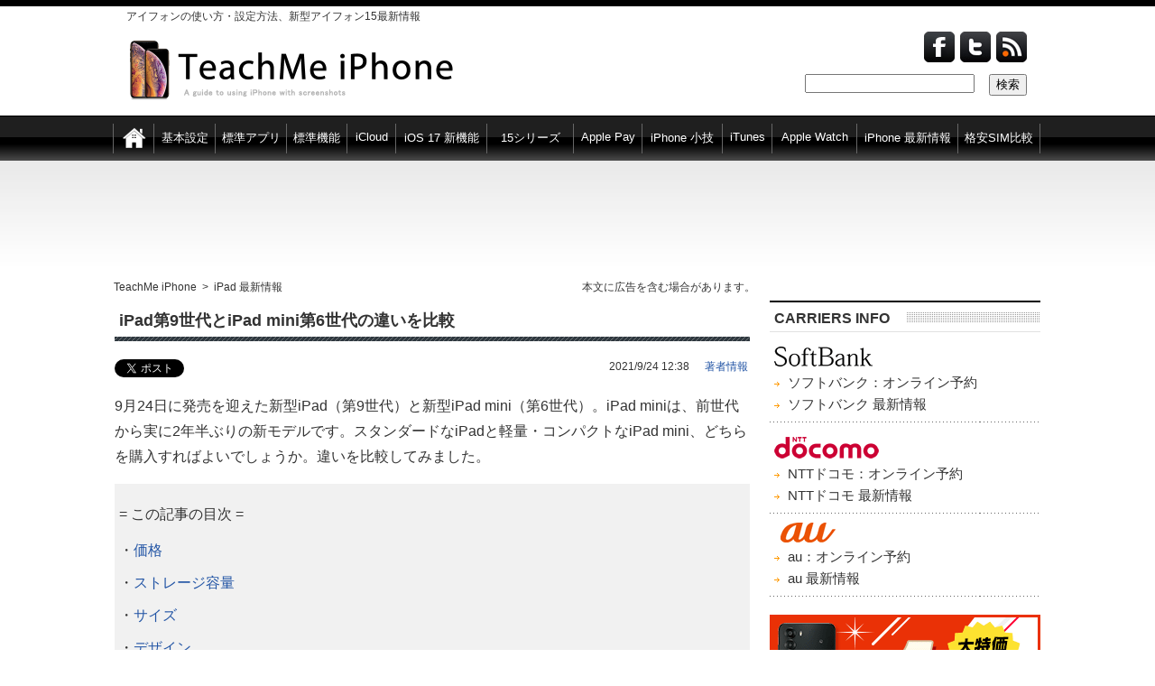

--- FILE ---
content_type: text/html; charset=UTF-8
request_url: https://www.teach-me.biz/iphone/ipad/9-mini-6.html
body_size: 34524
content:
<!DOCTYPE html PUBLIC "-//W3C//DTD XHTML 1.0 Transitional//EN" "http://www.w3.org/TR/xhtml1/DTD/xhtml1-transitional.dtd">
<html xmlns="http://www.w3.org/1999/xhtml" lang="ja">
<head>
<meta http-equiv="Content-Type" content="text/html; charset=UTF-8"/>
<meta name="description" content="スタンダードなiPadと軽量・コンパクトなiPad mini、どちらを購入すればよいでしょうか。違いを比較してみました。"/>
<meta name="keywords" content="アイホン,アイフォーン"/>
<link rel="stylesheet" href="https://www.teach-me.biz/iphone/Template/css/pressed.css" type="text/css"/>
<link rel="alternate" type="application/atom+xml" title="Recent Entries" href="https://www.teach-me.biz/iphone/atom.xml"/>
<link rel="shortcut icon" href="/favicon.ico">
<title>iPad第9世代とiPad mini第6世代の違いを比較 - TeachMe iPhone</title>
<meta property="og:site_name" content="TeachMe iPhone"/>
<meta property="og:type" content="article"/>
<meta property="fb:admins" content="100009441878111"/>
<meta property="fb:app_id" content="636261543210054"/>
<meta property="og:title" content="iPad第9世代とiPad mini第6世代の違いを比較 - TeachMe iPhone"/>
<meta property="og:url" content="https://www.teach-me.biz/iphone/ipad/9-mini-6.html"/>
<meta property="og:image" content="https://www.teach-me.biz/images/ipad/9mini6/ogp.png"/>
<meta property="og:description" content="スタンダードなiPadと軽量・コンパクトなiPad mini、どちらを購入すればよいでしょうか。違いを比較してみました。"/>
<script type="application/ld+json">
    {
      "@context": "https://schema.org",
      "@type": "Article",
      "headline": "iPad第9世代とiPad mini第6世代の違いを比較",
        "datePublished": "2021-09-24T12:38:53+09:00",
        "dateModified": "2021-09-24T14:19:54+09:00",
"author":
  [
    {
	  "@type": "Person",
      "name": "高田孝太",
	  "url": "https://www.teach-me.biz/iphone/author.html"
    }
  ],
"publisher":
  [
    {
	  "@type": "Organization",
      "name": "ivision",
	  "url": "https://www.i-vision.biz/"
    }
  ]
}
    </script>
<script type="text/javascript">var vc_sid="2773975"</script>
<script type="text/javascript" src="//vpj.valuecommerce.com/vcparam_pvd.js" async></script>
<!-- Google tag (gtag.js) -->
<script async src="https://www.googletagmanager.com/gtag/js?id=G-YHF7X7R7M9"></script>
<script>
  window.dataLayer = window.dataLayer || [];
  function gtag(){dataLayer.push(arguments);}
  gtag('js', new Date());

  gtag('config', 'G-YHF7X7R7M9');
</script>
</head>
<body class="sub">
<div id="container">
<div id="header"><div class="inner"><h1>アイフォンの使い方・設定方法、新型アイフォン15最新情報</h1>
<ul class="share">
<li class="facebook"><a href="https://www.facebook.com/teachmeiphone" target="_blank">Facebook</a></li>
<li class="follow"><a href="https://twitter.com/teachme_iphone" target="_blank">Twitter</a></li>
<li class="feed"><a href="https://www.teach-me.biz/iphone/atom.xml">Feed</a></li>
</ul>
<p class="siteLogo"><a href="https://www.teach-me.biz/iphone/"><img src="https://www.teach-me.biz/iphone/Template/image/logo.png" width="365" height="69" alt="TeachMe iPhone"></a></p>
<div class="search">
<form action="https://www.google.co.jp/cse" id="cse-search-box">
<input type="hidden" name="cx" value="partner-pub-7165539818906013:3243220055"/>
<input type="hidden" name="ie" value="UTF-8"/>
<div class="clearfix"><div class="inputField"><input type="text" name="q" size="13" class="input-search-text"/></div><div class="btn"><input type="submit" name="sa" value="検索"/></div></div>
</form></div></div></div>
<div id="tempMenu"><div class="inner">
<ul><li class="home"><a href="https://www.teach-me.biz/iphone/"><span>ホームへ</span></a></li>
<li class="list"><a href="https://www.teach-me.biz/iphone/list/"><span>基本設定</span></a></li>
<li class="builtin"><a href="https://www.teach-me.biz/iphone/built-in-apps/"><span>標準アプリ</span></a></li>
<li class="features"><a href="https://www.teach-me.biz/iphone/features/"><span>標準機能</span></a></li>
<li class="icloud"><a href="https://www.teach-me.biz/iphone/icloud/"><span>iCloud</span></a></li>
<li class="ios"><a href="https://www.teach-me.biz/iphone/ios/"><span>iOS 17 新機能</span></a></li>
<li class="x"><a href="https://www.teach-me.biz/iphone/guide/"><span>15シリーズ</span></a></li>
<li class="pay"><a href="https://www.teach-me.biz/iphone/applepay/"><span>Apple Pay</span></a></li>
<li class="tips"><a href="https://www.teach-me.biz/iphone/tips/"><span>iPhone 小技</span></a></li>
<li class="itunes"><a href="https://www.teach-me.biz/itunes/" target="_blank"><span>iTunes</span></a></li>
<li class="applewatch"><a href="https://www.teach-me.biz/iphone/apple-watch/"><span>Apple Watch</span></a></li>
<li class="news"><a href="https://www.teach-me.biz/iphone/news/"><span>iPhone 最新情報</span></a></li>
<li class="sim"><a href="https://www.teach-me.biz/sim/"><span>格安SIM比較</span></a></li>
</ul><br class="clearfloat"></div></div>
<div id="contentBody">
<div class="contentBottom">
<div class="adsence">
<script async src="//pagead2.googlesyndication.com/pagead/js/adsbygoogle.js"></script>
<!-- iphone top 970x90 -->
<ins class="adsbygoogle"
style="display:inline-block;width:970px;height:90px"
data-ad-client="ca-pub-7165539818906013"
data-ad-slot="2679358424"></ins>
<script>
(adsbygoogle = window.adsbygoogle || []).push({});
</script></div>
<div id="incontentsArea">
<div class="abtitle clearfix">
<div class="path2">
<span><a href="https://www.teach-me.biz/">TeachMe iPhone</a></span>
<span>&nbsp;&gt;&nbsp;</span>
<span><a href="https://www.teach-me.biz/iphone/ipad/">iPad 最新情報</a></span>
</div>
<div class="pr">本文に広告を含む場合があります。</div>
</div>
<div id="mainContent">
<div class="in_main">
<div id="entry-10901" class="entry-asset asset">
<h2 id="title001">iPad第9世代とiPad mini第6世代の違いを比較</h2>
<div class="asset-meta"><time datetime="2021-09-24T12:38:53+09:00">2021/9/24 12:38</time><a href="https://www.teach-me.biz/iphone/author.html">著者情報</a></div>
<ul class="snsBtn clearfix">
<li><a href="https://twitter.com/share" class="twitter-share-button" data-related="teachme_iphone" data-lang="ja">ツイート</a></li>
<li><div class="fb-like" data-href="" data-lazy="true" data-send="false" data-layout="button_count" data-width="100" data-show-faces="true"></div></li>
<li><a href="https://b.hatena.ne.jp/entry/" class="hatena-bookmark-button" data-hatena-bookmark-title="iPad第9世代とiPad mini第6世代の違いを比較 - TeachMe iPhone" data-hatena-bookmark-layout="simple-balloon" title="このエントリーをはてなブックマークに追加"><img src="https://b.st-hatena.com/images/entry-button/button-only@2x.png" alt="このエントリーをはてなブックマークに追加" width="20" height="20" style="border: none;"/></a></li>
<li><a data-pocket-label="pocket" data-pocket-count="horizontal" class="pocket-btn" data-lang="ja"></a></li>
</ul>
<div class="asset-body"><p>9月24日に発売を迎えた新型iPad（第9世代）と新型iPad mini（第6世代）。iPad miniは、前世代から実に2年半ぶりの新モデルです。スタンダードなiPadと軽量・コンパクトなiPad mini、どちらを購入すればよいでしょうか。違いを比較してみました。</p>
<div class="check-desc">
<p>= この記事の目次 =</p>
<ul class="jump">
<li><p>・<a href="#price">価格</a></p></li>
<li><p>・<a href="#storage">ストレージ容量</a></p></li>
<li><p>・<a href="#size">サイズ</a></p></li>
<li><p>・<a href="#design">デザイン</a></p></li>
<li><p>・<a href="#display">ディスプレイ</a></p></li>
<li><p>・<a href="#performance">パフォーマンス</a></p></li>
<li><p>・<a href="#camera">カメラ</a></p></li>
<li><p>・<a href="#touchid">Touch ID</a></p></li>
<li><p>・<a href="#battery">バッテリ</a></p></li>
<li><p>・<a href="#port">ポート（Lightning/USB-C・ヘッドフォン）</a></p></li>
<li><p>・<a href="#accessory">アクセサリ</a></p></li>
<li><p>・<a href="#speaker">スピーカー</a></p></li>
<li><p>・<a href="#5g">通信方式（5G/LTE・Bluetooth・Wi-Fi）</a></p></li>
</ul>
</div>
<h3 class="title003" id="price">価格</h3>
<p>どのモデルも、iPad miniの方が約2万円高く設定されています。両デバイスのスペックの違いをみれば納得の価格差ともいえるでしょう。</p>
<table class="speedsmaller">
<tr>
<th colspan="2"><p>モデル</p></th>
<th width="auto"><p>iPad（第9世代）</p></th>
<th width="auto"><p>iPad mini（第6世代）</p></th>
</tr>
<tr>
<td width="90" rowspan="2"><p>64GB</p></td>
<td width="160"><p>Wi-Fi</p></td>
<td><p>39,800円</p></td>
<td><p>59,800円</p></td>
</tr>
<tr>
<td><p>Wi-Fi + Cellular</p></td>
<td><p>56,800円</p></td>
<td><p>77,800円</p></td>
</tr>
<tr>
<td rowspan="2"><p>256GB</p></td>
<td><p>Wi-Fi</p></td>
<td><p>57,800円</p></td>
<td><p>77,800円</p></td>
</tr>
<tr>
<td><p>Wi-Fi + Cellular</p></td>
<td><p>74,800円</p></td>
<td><p>95,800円</p></td>
</tr>
</table>
<h3 class="title003" id="storage">ストレージ容量</h3>
<p>iPad（第9世代）、iPad mini（第6世代）ともにストレージ容量は64GBと256GBの2種類で展開。iPad（第9世代）は、容量が従来の32GBと128GBから、それぞれ64GBと256GBに倍増されました。</p>
<h3 class="title003" id="size">サイズ</h3>
<div class="pic-middle image500"><img src="https://www.teach-me.biz/images/ipad/9mini6/1.jpg" alt="サイズ">
<p>左iPad（第9世代）、右iPad mini（第6世代）</p></div>
<table class="speedsmaller">
<tr>
<th width="210"><p>&nbsp;</p></th>
<th><p>iPad</p></th>
<th><p>iPad mini</p></th>
</tr>
<tr>
<td><p>重量（Wi-Fi ）</p></td>
<td><p>487 g</p></td>
<td><p>293 g</p></td>
</tr>
<tr>
<td><p>重量（Wi-Fi + Cellular）</p></td>
<td><p>498 g</p></td>
<td><p>297 g</p></td>
</tr>
<tr>
<td><p>高さ</p></td>
<td><p>250.6 mm</p></td>
<td><p>195.4 mm</p></td>
</tr>
<tr>
<td><p>幅</p></td>
<td><p>174.1 mm</p></td>
<td><p>134.8 mm</p></td>
</tr>
<tr>
<td><p>厚さ</p></td>
<td><p>7.5 mm</p></td>
<td><p>6.3 mm</p></td>
</tr>
</table>
<p>iPad mini（第6世代）は、「mini」の名のとおり、高さ・幅ともにiPad（第9世代）より小さく、かつ薄くて軽い仕様となっています。iPad（第9世代）は前モデルから3グラムだけ軽くなっただけで、サイズに変更はありません。iPad mini（第6世代）は、前モデルと比較して、高さが約8mm低くなったものの厚みは0.2mm増しています。
</p>
<h3 class="title003" id="design">デザイン</h3>
<p>iPad（第9世代）は、上下の幅広のベゼル（縁）とホームボタンを残した、典型的なiPadのデザインを継承しています。</p>
<div class="pic-middle image500"><img src="https://www.teach-me.biz/images/ipad/9mini6/3.jpg" alt="デザイン"><p>iPad（第9世代）</p></div>
<p>一方、iPad mini（第6世代）はホームボタンがなくなり、ベゼルレス（縁が狭い）のフルスクリーンに生まれ変わりました。かつての丸みを帯びたエッジも角ばったエッジに変更されています。</p>
<div class="pic-middle image500"><img src="https://www.teach-me.biz/images/ipad/9mini6/2.jpg" alt="iPad mini">
<p>iPad mini（第6世代）</p></div>
<p>本体カラーは、iPad（第9世代）がシルバーとスペースグレイの2色展開、iPad mini（第6世代）は、スペースグレイ、ピンク、パープル、スターライトの4色展開になっています。iPad（第9世代）、iPad mini（第6世代）ともに前世代はシルバー、スペースグレイ、ゴールドの3色でしたが、今回は、iPadからゴールドがなくなり、iPad miniには明るくてかわいいカラーが追加されています。
</p>
<h3 class="title003" id="display">ディスプレイ</h3>
<div class="pic-middle image500"><img src="https://www.teach-me.biz/images/ipad/9mini6/5.jpg" alt="ディスプレイ">
<p>iPad mini（第6世代）</p></div>
<p>ディスプレイは、iPad（第9世代）がこれまでと同じ10.2インチのRetinaディスプレイ、iPad mini（第6世代）が8.3インチ（第5世代は7.9インチ）のLiquid Retinaディスプレイを採用。Liquid Retinaディスプレイは、Retinaディスプレイより解像度やコントラスト比が高いため、文字や画像をよりくっきりと鮮やかに映し出すことができます。<br/><br/>
最大輝度（500ニト）や、True Toneテクノロジー（太陽光や照明など、周囲の光に応じてディスプレイの表示を最適な色味に調整する機能）は、両デバイスとも同じです。<br/><br/>
一方、iPad mini（第6世代）では、より忠実な色表現が可能な広色域（P3）に対応。反射防止コーティング（反射率1.8%）も施されています。さらに液晶ディスプレイとカバーガラスを一体化させたフルラミネーション加工も施しているので、光の反射を抑えられるほか、Apple Pencilを使ったときには、まるで紙に描いているかのようなリアルな描き心地が得られます。
</p>
<h3 class="title003" id="performance">パフォーマンス</h3>
<p>チップには、iPad（第9世代）がiPhone 11と同じA13 Bionic、iPad mini（第6世代）は最新のA15 Bionicを搭載しています。<br/><br/>
iPad（第9世代）は前モデルと比較してパフォーマンスが最大20%アップ（ChromebookおよびAndroidタブレットの人気モデルと比べた場合、それぞれ最大3倍および6倍高速）。Neural Engine（機械学習専用コア）の処理能力も上がり、例えば画像内のテキストを認識する（Live Text。iPadOS 15の新機能）など、今まで以上に高い学習能力を発揮します。<br/><br/>
iPad mini（第6世代）は前世代と比べてパフォーマンスが大幅に向上。CPUの性能は40%上がり、GPUのグラフィックス性能も80%アップしています。またNeural Engineは従来の2倍の速さで機械学習タスクを実行することができます。iPadOS 15と連携することで、Live Textや画像内の文字を翻訳することも可能です。
</p>
<h3 class="title003" id="camera">カメラ</h3>
<div class="pic-middle image500"><img src="https://www.teach-me.biz/images/ipad/9mini6/6.jpg" alt="カメラ">
<p>iPad（第9世代）</p></div>
<p>背面カメラには、iPad（第9世代）、iPad mini（第6世代）ともに広角の一眼カメラを搭載しています。iPad（第9世代）は、前世代と同じ8MPの広角カメラでF値もf/2.4のままです。一方、iPad mini（第6世代）は8MP から12MPに画質がアップ。F値もf/2.4からf/1.8へと明るくなっています。さらに、True Toneフラッシュ（一般的なフラッシュと異なり暗い場所でも自然な印象で撮影することが可能な機能）や、スマートHDR 3（被写体を細部まで認識し色味や質感などを適切な明るさで正確に再現する技術）にも対応しています。<br/><br/>
ビデオ撮影では、iPad mini（第6世代）で4K/60fpsの高画質な動画が撮影できるようになったほか、1080p/60fpsのHDビデオ撮影もサポート。さらに最大30fpsの拡張ダイナミックレンジ（明るさと暗さのバランスを最適化する機能）も利用できるようになりました。iPad（第9世代）は、従来と同じ1080p/30fpsのHDビデオ撮影に対応しています。<br/><br/>
前面のFaceTime HDカメラは、iPad（第9世代）、iPad mini（第6世代）ともに12MPの超広角カメラにアップグレード。122度という広視野角のワイドレンズで、より広範囲な撮影が可能になりました。またビデオ通話では両デバイスとも新たに、センターフレーム（被写体が動いてもフレーム内に収まるよう画角を調整する機能）に対応しています。オンライン会議やウェビナーなど、テレワークやビジネスでも役立つ機能です。
</p>
<h3 class="title003" id="touchid">Touch ID</h3>
<div class="pic-middle image500"><img src="https://www.teach-me.biz/images/ipad/9mini6/4.jpg" alt="Touch ID">
<p>iPad mini（第6世代）</p></div>
<p>ロック解除やログインに必要な生体認証には、どちらも従来と同じTouch ID（指紋認証）が搭載されています。ただし、フルスクリーンになったiPad mini（第6世代）では、センサーの位置がこれまでのホームボタンからトップボタンに移動しています。</p>
<h3 class="title003" id="battery">バッテリ</h3>
<p>バッテリの容量は、iPad（第9世代）が32.4Wh、iPad mini（第6世代）が19.3Whとなっています。本体の大きさを考えれば容量の差にも納得ですが、一方でAppleによると駆動時間で双方に違いはなく、Wi-Fiでのインターネット利用・ビデオ再生時間はどちらも最大10時間、モバイルデータ通信によるインターネット利用はどちらも最大9時間、となっています。</p>
<h3 class="title003" id="port">ポート（Lightning/USB-C・ヘッドフォン）</h3>
<p>iPad（第9世代）は引き続きLightningコネクタを採用、ヘッドフォンジャックも本体上部に残っています。一方、iPad mini（第6世代）は端子がUSB-Cに変更され、ヘッドフォンの差込口もなくなりました。</p>
<h3 class="title003" id="accessory">アクセサリ</h3>
<div class="pic-middle image500"><img src="https://www.teach-me.biz/images/ipad/9mini6/7.jpg" alt="アクセサリ">
<p>iPad（第9世代）</p></div>
<p>iPad（第9世代）では、これまでと変わらずApple Pencil（第1世代）とSmart Keyboardが使えます。対するiPad mini（第6世代）では、第2世代のApple Pencilに対応しているため、本体側面のコネクタに磁気で固定するだけで充電やペアリングが可能です。ただし残念ながら、Apple純正のキーボードには対応していないため、キーボードを使いたいときにはBluetooth接続のサードパーティ製キーボードを購入する必要があります。</p>
<h3 class="title003" id="speaker">スピーカー</h3>
<div class="pic-middle image500"><img src="https://www.teach-me.biz/images/ipad/9mini6/8.jpg" alt="スピーカー">
<p>iPad mini（第6世代）</p></div>
<p>どちらのデバイスもステレオスピーカーを搭載しています。iPad（第9世代）は本体下側の側面に左右1つずつ、合計2基のスピーカーを内蔵。iPad mini（第6世代）は、本体を横向きにすると左右からステレオで音が聞こえるよう、筐体の上下にスピーカーを配しています。</p>
<h3 class="title003" id="5g">通信方式（5G/LTE・Bluetooth・Wi-Fi）</h3>
<p>5G通信に対応しているのはiPad mini（第6世代）のみで、iPad（第9世代）は前モデルと同じギガビット級LTEに対応しています。またiPad mini（第6世代）は先進的なBluetooth 5.0にも対応（iPad（第9世代）は4.2）。さらに最新のWi-Fi規格「Wi-Fi 6」もサポートしているので、通信スピードの向上はもとより、複数の端末を同時接続するような場合でも、サクサク快適で安定した通信を体感できます。OSは、どちらも最新のiPadOS 15を搭載しています。 </p>
</div>
<div class="ad2x">
<div class="adL">
<script async src="//pagead2.googlesyndication.com/pagead/js/adsbygoogle.js"></script>
<!-- iphone news 2x(336x280) -->
<ins class="adsbygoogle"
style="display:inline-block;width:336px;height:280px"
data-ad-client="ca-pub-7165539818906013"
data-ad-slot="4423019628"></ins>
<script>
(adsbygoogle = window.adsbygoogle || []).push({});
</script>
</div>
<div class="adR">
<script async src="//pagead2.googlesyndication.com/pagead/js/adsbygoogle.js"></script>
<!-- iphone news 2x(336x280) -->
<ins class="adsbygoogle"
style="display:inline-block;width:336px;height:280px"
data-ad-client="ca-pub-7165539818906013"
data-ad-slot="4423019628"></ins>
<script>
(adsbygoogle = window.adsbygoogle || []).push({});
</script>
</div>
</div>
<ul class="snsBtn clearfix">
<li><a href="https://twitter.com/share" class="twitter-share-button" data-related="teachme_iphone" data-lang="ja">ツイート</a></li>
<li><div class="fb-like" data-href="" data-lazy="true" data-send="false" data-layout="button_count" data-width="100" data-show-faces="true"></div></li>
<li><a href="https://b.hatena.ne.jp/entry/" class="hatena-bookmark-button" data-hatena-bookmark-title="iPad第9世代とiPad mini第6世代の違いを比較 - TeachMe iPhone" data-hatena-bookmark-layout="simple-balloon" title="このエントリーをはてなブックマークに追加"><img src="https://b.st-hatena.com/images/entry-button/button-only@2x.png" alt="このエントリーをはてなブックマークに追加" width="20" height="20" style="border: none;"/></a></li>
<li><a data-pocket-label="pocket" data-pocket-count="horizontal" class="pocket-btn" data-lang="ja"></a></li>
</ul>
<div id="totop"><a href="#top">ページのトップへ戻る</a></div>
</div>
<h3 id="sublist">関連記事</h3>
<div class="entries">
<table cellpadding="0" cellspacing="0" border="0">
<tr><td>・<a href="https://www.teach-me.biz/iphone/15.html">iPhone15 最新情報</a></tr>
<tr><td>・<a href="https://www.teach-me.biz/iphone/13-12.html">iPhone 13とiPhone 12を徹底比較</a></td></tr>
<tr><td>・<a href="https://www.teach-me.biz/iphone/news/iphone13/event.html">iPhone 13イベントでアップルが発表したこと　まとめ</a></td></tr>
</table>
</div>
<h3 id="sublist">最新情報</h3>
<div class="entries">
<table cellpadding="0" cellspacing="0" border="0" width="100%">
<tr>
<td class="backdot" width="95%"><a href="https://www.teach-me.biz/iphone/news/ios/230322.html">iOS 17.4.1とiPadOS 17.4.1がリリース</a></td>
<td width="5%"><span>3/22</span></td>
</tr>
</table>
<table cellpadding="0" cellspacing="0" border="0" width="100%">
<tr>
<td class="backdot" width="95%"><a href="https://www.teach-me.biz/iphone/news/rakuten-mobile/240308.html">楽天モバイルが「最強青春プログラム」を提供、22歳になるまで毎月110ポイント還元</a></td>
<td width="5%"><span>3/08</span></td>
</tr>
</table>
<table cellpadding="0" cellspacing="0" border="0" width="100%">
<tr>
<td class="backdot" width="95%"><a href="https://www.teach-me.biz/iphone/news/ios/240306.html">iOS 17.4とiPadOS 17.4がリリース</a></td>
<td width="5%"><span>3/06</span></td>
</tr>
</table>
<table cellpadding="0" cellspacing="0" border="0" width="100%">
<tr>
<td class="backdot" width="95%"><a href="https://www.teach-me.biz/iphone/news/iphone16/240221.html">iPhone 16、生成AI対応のSiri導入に向けマイク性能を改良か</a></td>
<td width="5%"><span>2/21</span></td>
</tr>
</table>
<table cellpadding="0" cellspacing="0" border="0" width="100%">
<tr>
<td class="backdot" width="95%"><a href="https://www.teach-me.biz/iphone/news/au/240220.html">auが「au海外放題」を提供、海外でデータ通信使い放題　24時間800円から</a></td>
<td width="5%"><span>2/20</span></td>
</tr>
</table>
<table cellpadding="0" cellspacing="0" border="0" width="100%">
<tr>
<td class="backdot" width="95%"><a href="https://www.teach-me.biz/iphone/16.html">iPhone16 最新情報　これまでにわかっていること　まとめ</a></td>
<td width="5%"><span>2/16</span></td>
</tr>
</table>
<table cellpadding="0" cellspacing="0" border="0" width="100%">
<tr>
<td class="backdot" width="95%"><a href="https://www.teach-me.biz/iphone/news/rakuten-mobile/240213.html">楽天モバイルが「最強家族プログラム」発表、1回線につき110円割引　最大20回線まで</a></td>
<td width="5%"><span>2/13</span></td>
</tr>
</table>
<table cellpadding="0" cellspacing="0" border="0" width="100%">
<tr>
<td class="backdot" width="95%"><a href="https://www.teach-me.biz/iphone/news/docomo/240210.html">ドコモがiPhone 15を44,000円割引、5G WELCOME割を一部改定</a></td>
<td width="5%"><span>2/10</span></td>
</tr>
</table>
<table cellpadding="0" cellspacing="0" border="0" width="100%">
<tr>
<td class="backdot" width="95%"><a href="https://www.teach-me.biz/iphone/news/ios/240209.html">iOS 17.3.1とiPadOS 17.3.1がリリース、バグ修正</a></td>
<td width="5%"><span>2/09</span></td>
</tr>
</table>
<table cellpadding="0" cellspacing="0" border="0" width="100%">
<tr>
<td class="backdot" width="95%"><a href="https://www.teach-me.biz/iphone/news/240203.html">Apple、MacまたはiPadの学割購入で最大24,000円分のギフトカード進呈</a></td>
<td width="5%"><span>2/03</span></td>
</tr>
</table>
</div>
<table cellpadding="0" cellspacing="0" border="0" class="link_bt">
<tr>
<td><a href="https://www.teach-me.biz/iphone/news/"><span class="bt">iPhone 最新情報</span></a></td>
<td><a href="https://www.teach-me.biz/iphone/ipad/"><span class="bt">iPad 最新情報</span></a></td>
</tr>
</table>
<div class="ad2x">
<div class="adL">
<script async src="//pagead2.googlesyndication.com/pagead/js/adsbygoogle.js"></script>
<!-- iphone news底 2x(336x280) -->
<ins class="adsbygoogle"
style="display:inline-block;width:336px;height:280px"
data-ad-client="ca-pub-7165539818906013"
data-ad-slot="6252454422"></ins>
<script>
(adsbygoogle = window.adsbygoogle || []).push({});
</script>
</div>
<div class="adR">
<script async src="//pagead2.googlesyndication.com/pagead/js/adsbygoogle.js"></script>
<!-- iphone news底 2x(336x280) -->
<ins class="adsbygoogle"
style="display:inline-block;width:336px;height:280px"
data-ad-client="ca-pub-7165539818906013"
data-ad-slot="6252454422"></ins>
<script>
(adsbygoogle = window.adsbygoogle || []).push({});
</script>
</div>
</div>
</div>
</div>
<div id="contentRight">
<!-- module-home_main-content.html begin -->
<div id="inright" class="inright">
<div class="sidemenu5">
<div class="inmenu">
<h2><span class="official">CARRIERS INFO</span></h2>
<ul class="carrier"><li class="sb">Softbank</li>
<li><a href="//ck.jp.ap.valuecommerce.com/servlet/referral?sid=2773975&pid=883823249&vc_url=https%3A%2F%2Fwww.softbank.jp%2Fonline-shop%2Fproducts%2Fipad%2F" rel="nofollow">ソフトバンク：オンライン予約</a></li>
<li><a href="https://www.teach-me.biz/iphone/news/softbank/">ソフトバンク 最新情報</a></li>
</ul>
<ul class="carrier"><li class="ntt">NTTドコモ</li>
<li><a href="//ck.jp.ap.valuecommerce.com/servlet/referral?sid=2773975&pid=885342851" rel="nofollow">NTTドコモ：オンライン予約</a></li>
<li><a href="https://www.teach-me.biz/iphone/news/docomo/">NTTドコモ 最新情報</a></li>
</ul>
<ul class="carrier"><li class="au">au</li>
<li><a href="//ck.jp.ap.valuecommerce.com/servlet/referral?sid=2773975&pid=884011660" rel="nofollow">au：オンライン予約</a></li>
<li><a href="https://www.teach-me.biz/iphone/news/au/">au 最新情報</a></li>
</ul>
</div>
</div>
<div class="rakuten">
<script language="javascript" src="//ad.jp.ap.valuecommerce.com/servlet/jsbanner?sid=2773975&pid=887045584"></script><noscript><a href="//ck.jp.ap.valuecommerce.com/servlet/referral?sid=2773975&pid=887045584" rel="nofollow"><img src="//ad.jp.ap.valuecommerce.com/servlet/gifbanner?sid=2773975&pid=887045584" border="0"></a></noscript>
</div>
<div class="sidemenu5">
<div class="inmenu">
<h2><span class="update">WHAT'S NEW</span></h2>
<p class="site ip">iPhoneの使い方 - 新着記事</p>
<ul class="articles">
<li><a href="https://www.teach-me.biz/iphone/multiple-timers.html">iOS 17：複数のタイマーを同時に動かす</a></li>
<li><a href="https://www.teach-me.biz/iphone/namedrop.html">iOS 17：NameDropの設定と使い方</a></li>
<li><a href="https://www.teach-me.biz/iphone/camera/level.html">iOS 17：カメラの「水平」機能の使い方</a></li>
<li><a href="https://www.teach-me.biz/iphone/list/handwriting.html">iOS 17：日本語手書きキーボードの使い方</a></li>
<li><a href="https://www.teach-me.biz/iphone/maps/offline.html">iOS 17：オフラインマップの使い方</a></li>
</ul>
</div>
</div>
<div class="sidemenu5">
<div class="inmenu">
<h2><span class="picup">PICK UP</span></h2>
<ul><li><a href="https://www.teach-me.biz/iphone/16.html">iPhone 16 最新情報</a></li></ul>
<ul><li><a href="https://www.teach-me.biz/iphone/15.html">iPhone 15 最新情報</a></li></ul>
<ul><li><a href="https://www.teach-me.biz/iphone/14.html">iPhone 14 最新情報</a></li></ul>
<ul><li><a href="https://www.teach-me.biz/iphone/13.html">iPhone 13 最新情報</a></li></ul>
<ul><li><a href="https://www.teach-me.biz/iphone/12.html">iPhone 12 最新情報</a></li></ul>
<ul><li><a href="https://www.teach-me.biz/iphone/ipad/">iPad 最新情報</a></li></ul>
</div>
</div>
<div class="sidemenu5">
<div class="inmenu">
<h2><span class="official">CARRIERS INFO</span></h2>
<ul class="carrier"><li class="sb">Softbank</li>
<li><a href="//ck.jp.ap.valuecommerce.com/servlet/referral?sid=2773975&pid=883823249&vc_url=https%3A%2F%2Fwww.softbank.jp%2Fonline-shop%2Fproducts%2Fipad%2F" rel="nofollow">ソフトバンク：オンライン予約</a></li>
<li><a href="https://www.teach-me.biz/iphone/news/softbank/">ソフトバンク 最新情報</a></li>
</ul>
<ul class="carrier"><li class="ntt">NTTドコモ</li>
<li><a href="//ck.jp.ap.valuecommerce.com/servlet/referral?sid=2773975&pid=885342851" rel="nofollow">NTTドコモ：オンライン予約</a></li>
<li><a href="https://www.teach-me.biz/iphone/news/docomo/">NTTドコモ 最新情報</a></li>
</ul>
<ul class="carrier"><li class="au">au</li>
<li><a href="//ck.jp.ap.valuecommerce.com/servlet/referral?sid=2773975&pid=884011660" rel="nofollow">au：オンライン予約</a></li>
<li><a href="https://www.teach-me.biz/iphone/news/au/">au 最新情報</a></li>
</ul>
</div>
</div>
</div>
<!-- module-home_main-content.html end -->
<!-- /#contentcontentRight-->
</div> <br class="clearfloat">
</div>
</div>
</div>
<div id="contentBottom">
<div class="social">
<div class="buttons">
<ul>
<li class="footfb"><a href="https://www.facebook.com/teachmeiphone" target="_blank">Facebook</a></li>
<li class="foottw"><a href="https://twitter.com/intent/user?screen_name=teachme_iphone&amp;original_referer=https://www.teach-me.biz/" target="_blank">Twitter</a></li>
<li class="footrss"><a href="https://www.teach-me.biz/iphone/atom.xml" target="_blank">RSS</a></li>
</ul>
</div>
</div>
<div id="footer">
<div class="inner">
<div class="logo_area">
<p class="logo"><a href="https://www.teach-me.biz/iphone/"><span>TeachMe iPhone</span></a></p>
<p class="rights"><span>Copyright TeachMe iPhone All Rights Reserved.</span></p>
</div>
<div class="menuf1">
<dl>
<dt class="MainMenu"><strong>使い方</strong></dt>
<dd><a href="https://www.teach-me.biz/iphone/list/">基本設定</a></dd>
<dd><a href="https://www.teach-me.biz/iphone/built-in-apps/">標準アプリ</a></dd>
<dd><a href="https://www.teach-me.biz/iphone/features/">標準機能</a></dd>
<dd><a href="https://www.teach-me.biz/iphone/icloud/">iCloud</a></dd>
<dd><a href="https://www.teach-me.biz/iphone/ios/">iOS 17 新機能</a></dd>
</dl>
</div>
<div class="menuf1">
<dl>
<dt>&nbsp;</dt>
<dd><a href="https://www.teach-me.biz/iphone/guide/">iPhone 15/14</a></dd>
<dd><a href="https://www.teach-me.biz/iphone/applepay/">Apple Pay</a></dd>
<dd><a href="https://www.teach-me.biz/iphone/tips/">iPhone 小技</a></dd>
<dd><a href="https://www.teach-me.biz/itunes/" target="_blank">iTunes</a></dd>
<dd><a href="https://www.teach-me.biz/iphone/apple-watch/">Apple Watch</a></dd>
</dl>
</div>
<div class="menuf1">
<dl>
<dt class="NewInfo"><strong>最新情報</strong></dt>
<dd><a href="https://www.teach-me.biz/iphone/16.html">iPhone 16</a></dd>
<dd><a href="https://www.teach-me.biz/iphone/15.html">iPhone 15</a></dd>
<dd><a href="https://www.teach-me.biz/iphone/14.html">iPhone 14</a></dd>
<dd><a href="https://www.teach-me.biz/iphone/13.html">iPhone 13</a></dd>
<dd><a href="https://www.teach-me.biz/iphone/12.html">iPhone 12</a></dd>
</dl>
</div>
<div class="menuf1">
<dl>
<dt>&nbsp;</dt>
<dd><a href="https://www.teach-me.biz/iphone/ipad/">iPad</a></dd>
<dd><a href="https://www.teach-me.biz/iphone/news/apple-watch/">Apple Watch</a></dd>
<dd><a href="https://www.teach-me.biz/iphone/news/ios/">iOS 17</a></dd>
<dd><a href="https://www.teach-me.biz/sim/">格安SIM</a></dd>
</dl>
</div>
<div class="menuf2">
<dl>
<dt class="Other"><strong>サイト情報</strong></dt>
<dd><a href="https://www.teach-me.biz/iphone/site/">プライバシーポリシー</a></dd>
<dd><a href="https://www.teach-me.biz/iphone/company.html">運営者</a></dd>
<dd><a href="https://en.teach-me.biz/iphone/">English</a></dd>
<dd><a href="https://th.teach-me.biz/">Thai</a></dd>
</dl>
</div><br class="clearfloat">
</div>
</div>
</div>
</div>
<a href="javascript:;" title="ページの先頭へ戻る" id="toTopButtonSp"><span class="upper">▲</span><br><span class="lower">上へ戻る</span></a>
<div id="fb-root"></div>
<script async defer crossorigin="anonymous" src="https://connect.facebook.net/ja_JP/sdk.js#xfbml=1&version=v9.0&appId=636261543210054&autoLogAppEvents=1" nonce="9zRkCeJe"></script>
<script>!function(d,s,id){var js,fjs=d.getElementsByTagName(s)[0],p=/^http:/.test(d.location)?'http':'https';if(!d.getElementById(id)){js=d.createElement(s);js.id=id;js.src=p+'://platform.twitter.com/widgets.js';fjs.parentNode.insertBefore(js,fjs);}}(document, 'script', 'twitter-wjs');</script>
<script type="text/javascript" src="https://b.st-hatena.com/js/bookmark_button.js" charset="utf-8" async="async"></script>
<script type="text/javascript">!function(d,i){if(!d.getElementById(i)){var j=d.createElement("script");j.id=i;j.src="https://widgets.getpocket.com/v1/j/btn.js?v=1";var w=d.getElementById(i);d.body.appendChild(j);}}(document,"pocket-btn-js");</script>
<script src="https://ajax.googleapis.com/ajax/libs/jquery/1.9.1/jquery.min.js"></script>
<script type="text/javascript" src="https://www.teach-me.biz/iphone/Template/js/pcgotop.js"></script>
</body></html>

--- FILE ---
content_type: text/html; charset=utf-8
request_url: https://www.google.com/recaptcha/api2/aframe
body_size: 270
content:
<!DOCTYPE HTML><html><head><meta http-equiv="content-type" content="text/html; charset=UTF-8"></head><body><script nonce="wEwBky3EBZC3RuHQuDVWyQ">/** Anti-fraud and anti-abuse applications only. See google.com/recaptcha */ try{var clients={'sodar':'https://pagead2.googlesyndication.com/pagead/sodar?'};window.addEventListener("message",function(a){try{if(a.source===window.parent){var b=JSON.parse(a.data);var c=clients[b['id']];if(c){var d=document.createElement('img');d.src=c+b['params']+'&rc='+(localStorage.getItem("rc::a")?sessionStorage.getItem("rc::b"):"");window.document.body.appendChild(d);sessionStorage.setItem("rc::e",parseInt(sessionStorage.getItem("rc::e")||0)+1);localStorage.setItem("rc::h",'1768960980425');}}}catch(b){}});window.parent.postMessage("_grecaptcha_ready", "*");}catch(b){}</script></body></html>

--- FILE ---
content_type: application/javascript
request_url: https://ad.jp.ap.valuecommerce.com/servlet/jsbanner?sid=2773975&pid=887045584
body_size: 943
content:
if(typeof(__vc_paramstr) === "undefined"){__vc_paramstr = "";}if(!__vc_paramstr && location.ancestorOrigins){__vc_dlist = location.ancestorOrigins;__vc_srcurl = "&_su="+encodeURIComponent(document.URL);__vc_dlarr = [];__vc_paramstr = "";for ( var i=0, l=__vc_dlist.length; l>i; i++ ) {__vc_dlarr.push(__vc_dlist[i]);}__vc_paramstr = "&_su="+encodeURIComponent(document.URL);if (__vc_dlarr.length){__vc_paramstr = __vc_paramstr + "&_dl=" + encodeURIComponent(__vc_dlarr.join(','));}}document.write("<A TARGET='_top' HREF='//ck.jp.ap.valuecommerce.com/servlet/referral?va=2885297&sid=2773975&pid=887045584&vcid=NsOnqGAm-4SCJrWFt2rqFsl4nViEfj5NyO0kUOoJYHw_JU7uBBK53rDn1U9h6O48ntKcBnkNsV0&vcpub=0.801627"+__vc_paramstr+"' rel='nofollow'><IMG BORDER=0 SRC='//i.imgvc.com/vc/images/00/2c/06/b1.png'></A>");

--- FILE ---
content_type: application/javascript; charset=utf-8;
request_url: https://dalc.valuecommerce.com/vcid?_s=https%3A%2F%2Fwww.teach-me.biz%2Fiphone%2Fipad%2F9-mini-6.html
body_size: 38
content:
vc_id_callback({"vcid":"DttwcRDfs90l89_NsG-BR4l8cD8nfmFpg7DH8xlwdHgeD1MBK58D_iHrVT8EoPtZZ8mzflWEFsY","vcpub":"0.322949","t":"697033d3"})